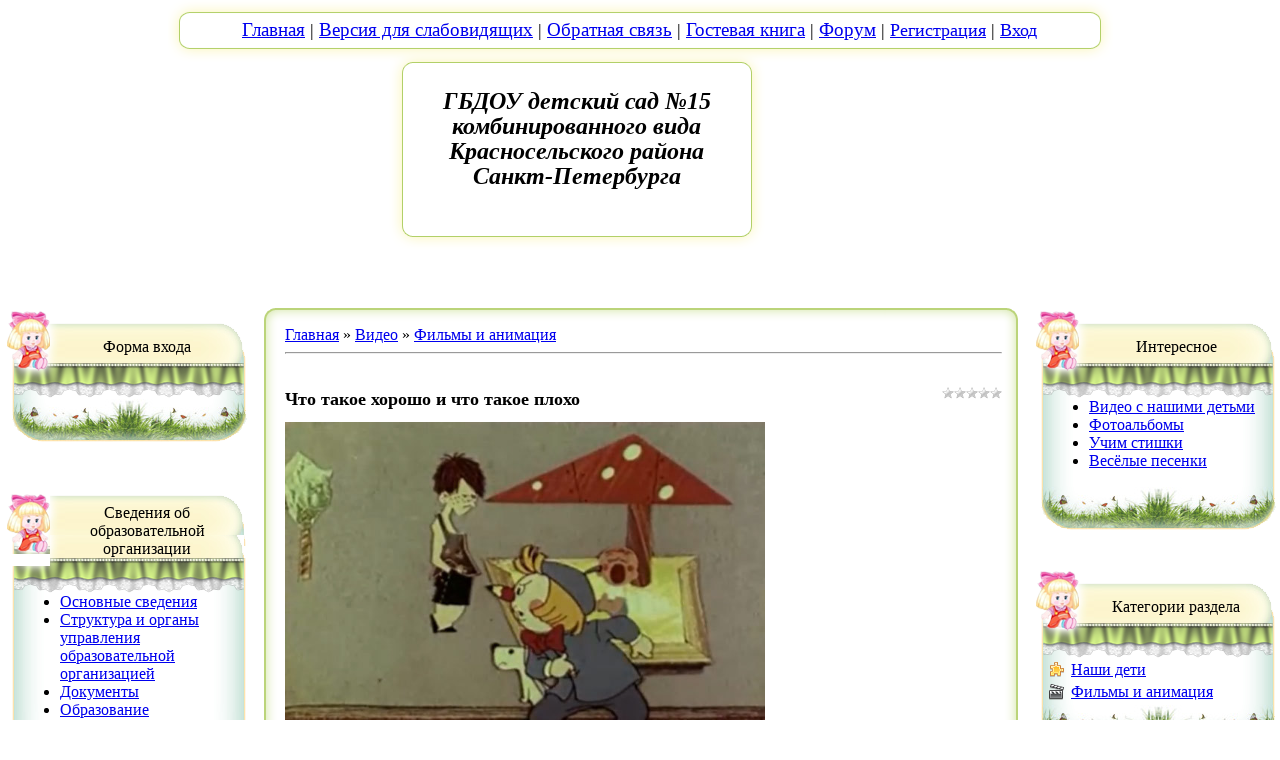

--- FILE ---
content_type: text/html; charset=UTF-8
request_url: http://ds15.krsl.gov.spb.ru/video/vip/3698/filmy_i_animacija/chto_takoe_khorosho_i_chto_takoe_plokho
body_size: 14773
content:
<html>
<head>
<title>Что такое хорошо и что такое плохо - Фильмы и анимация - Видео - ГБДОУ детский сад №15 Красносельского района СПб</title>
<link type="text/css" rel="StyleSheet" href="http://gbdou-ds-15-ks.moy.su/_st/my.css" />

	<link rel="stylesheet" href="/.s/src/base.min.css?v=221108" />
	<link rel="stylesheet" href="/.s/src/layer2.min.css?v=221108" />

	<script src="/.s/src/jquery-1.12.4.min.js"></script>
	
	<script src="/.s/src/uwnd.min.js?v=221108"></script>
	<script src="//s745.ucoz.net/cgi/uutils.fcg?a=uSD&ca=2&ug=999&isp=1&r=0.448673972202034"></script>
	<link rel="stylesheet" href="/.s/src/ulightbox/ulightbox.min.css" />
	<link rel="stylesheet" href="/.s/src/social.css" />
	<link rel="stylesheet" href="/.s/src/video.css" />
	<script src="/.s/src/ulightbox/ulightbox.min.js"></script>
	<script src="/.s/src/video_gfunc.js"></script>
	<script async defer src="https://www.google.com/recaptcha/api.js?onload=reCallback&render=explicit&hl=ru"></script>
	<script>
/* --- UCOZ-JS-DATA --- */
window.uCoz = {"uLightboxType":1,"language":"ru","ssid":"410005765313611360123","country":"US","site":{"id":"7gbdou-ds-15-ks","domain":"ds15.krsl.gov.spb.ru","host":"gbdou-ds-15-ks.moy.su"},"sign":{"5458":"Следующий","7251":"Запрошенный контент не может быть загружен. Пожалуйста, попробуйте позже.","7287":"Перейти на страницу с фотографией.","7254":"Изменить размер","7253":"Начать слайд-шоу","3125":"Закрыть","5255":"Помощник","7252":"Предыдущий"},"module":"video","layerType":2};
/* --- UCOZ-JS-CODE --- */

		function eRateEntry(select, id, a = 65, mod = 'video', mark = +select.value, path = '', ajax, soc) {
			if (mod == 'shop') { path = `/${ id }/edit`; ajax = 2; }
			( !!select ? confirm(select.selectedOptions[0].textContent.trim() + '?') : true )
			&& _uPostForm('', { type:'POST', url:'/' + mod + path, data:{ a, id, mark, mod, ajax, ...soc } });
		}

		function updateRateControls(id, newRate) {
			let entryItem = self['entryID' + id] || self['comEnt' + id];
			let rateWrapper = entryItem.querySelector('.u-rate-wrapper');
			if (rateWrapper && newRate) rateWrapper.innerHTML = newRate;
			if (entryItem) entryItem.querySelectorAll('.u-rate-btn').forEach(btn => btn.remove())
		}

		var usrarids = {};
		function ustarrating(id, mark, o_type = 'vi') {
			if (!usrarids[id] && mark) {
				usrarids[id] = 1;
				$('.u-star-li-' + id).hide();
				_uPostForm('', { type:'POST', url:'/video/', data:{ a:65, id, mark, o_type } });
			}
		}
 function uSocialLogin(t) {
			var params = {"yandex":{"height":515,"width":870},"vkontakte":{"width":790,"height":400},"ok":{"height":390,"width":710}};
			var ref = escape(location.protocol + '//' + ('ds15.krsl.gov.spb.ru' || location.hostname) + location.pathname + ((location.hash ? ( location.search ? location.search + '&' : '?' ) + 'rnd=' + Date.now() + location.hash : ( location.search || '' ))));
			window.open('/'+t+'?ref='+ref,'conwin','width='+params[t].width+',height='+params[t].height+',status=1,resizable=1,left='+parseInt((screen.availWidth/2)-(params[t].width/2))+',top='+parseInt((screen.availHeight/2)-(params[t].height/2)-20)+'screenX='+parseInt((screen.availWidth/2)-(params[t].width/2))+',screenY='+parseInt((screen.availHeight/2)-(params[t].height/2)-20));
			return false;
		}
		function TelegramAuth(user){
			user['a'] = 9; user['m'] = 'telegram';
			_uPostForm('', {type: 'POST', url: '/index/sub', data: user});
		}
function loginPopupForm(params = {}) { new _uWnd('LF', ' ', -250, -100, { closeonesc:1, resize:1 }, { url:'/index/40' + (params.urlParams ? '?'+params.urlParams : '') }) }
function reCallback() {
		$('.g-recaptcha').each(function(index, element) {
			element.setAttribute('rcid', index);
			
		if ($(element).is(':empty') && grecaptcha.render) {
			grecaptcha.render(element, {
				sitekey:element.getAttribute('data-sitekey'),
				theme:element.getAttribute('data-theme'),
				size:element.getAttribute('data-size')
			});
		}
	
		});
	}
	function reReset(reset) {
		reset && grecaptcha.reset(reset.previousElementSibling.getAttribute('rcid'));
		if (!reset) for (rel in ___grecaptcha_cfg.clients) grecaptcha.reset(rel);
	}
/* --- UCOZ-JS-END --- */
</script>

	<style>.UhideBlock{display:none; }</style>
	<script type="text/javascript">new Image().src = "//counter.yadro.ru/hit;noadsru?r"+escape(document.referrer)+(screen&&";s"+screen.width+"*"+screen.height+"*"+(screen.colorDepth||screen.pixelDepth))+";u"+escape(document.URL)+";"+Date.now();</script>
</head>
<body leftmargin="0" topmargin="0" marginwidth="0" marginheight="0">
<div class="fon1"><div class="fon2"><div class="fon3">
<!--U1AHEADER1Z--><table width="945" height="294" border="0" align="center" cellpadding="0" cellspacing="0" class="sp">
 <tbody><tr>
 <td colspan="5" width="945" height="13">
 <img src="/images/shap_01.png" width="945" height="13" alt=""></td>
 </tr>
 <tr>
 <td width="24" height="35">
 <img src="/images/shap_02.png" width="24" height="35" alt=""></td>
 <td colspan="3" width="896" height="35" background="/images/shap_03.png">
 <div align="center" class="mn">
<font face="Arial Narrow" size="4"><a href="http://ds15.krsl.gov.spb.ru/" style="font-size: 14pt;"><!--<s5176>-->Главная<!--</s>--></a> </font><font size="4" face="Arial Narrow">|&nbsp;<font style="text-decoration: none; color: rgb(0, 0, 0); text-align: left;"><a href="http://gbdou-ds-15-ks.moy.su/index/versija_dlja_slabovidjashhikh/0-150" style="font-size: 14pt;">Версия для слабовидящих</a></font>&nbsp;| 
 <a href="/index/0-3" style="font-size: 14pt;">Обратная связь</a> | 
 <a href="/gb" style="font-size: 14pt;">Гостевая книга</a> | 
 <a href="/forum" style="font-size: 14pt;">Форум</a>
  | <a href="/register"><!--<s3089>-->Регистрация<!--</s>--></a>  
  | <a href="javascript:;" rel="nofollow" onclick="loginPopupForm(); return false;"><!--<s3087>-->Вход<!--</s>--></a> 
</div></td>
 <td width="25" height="35">
 <img src="/images/shap_04.png" width="25" height="35" alt=""></td>
 </tr>
 <tr>
 <td colspan="2" rowspan="3" width="243" height="245">
 <img src="/images/shap_05.png" width="243" height="245" alt=""></td>
 <td width="332" height="15">
 <img src="/images/shap_06.png" width="332" height="15" alt=""></td>
 <td colspan="2" rowspan="3" width="370" height="245">
 <img src="/images/shap_07.png" width="370" height="245" alt=""></td>
 </tr>
 <tr>
 <td width="332" height="173" background="/images/shap_08.png">
 <div align="center" class="naz"><h1 style="text-align: center;"><p class="MsoNormal" style="text-align: center;"><span style="font-size: 18pt; line-height: 107%; font-family: 'Lucida Unicode'; font-weight: bold; font-style: italic;">ГБДОУ детский сад №15
комбинированного вида Красносельского района Санкт-Петербурга</span></p></h1></div></td>
 </tr><tr><td width="332" height="57"><img src="/images/shap_09.png" width="332" height="57" alt=""></td></tr>
<tr>
<td width="24" height="1"></td><td width="219" height="1"></td><td width="332" height="1"></td><td width="345" height="1"></td><td width="25" height="1"></td>
</tr>
</tbody></table><!--/U1AHEADER1Z-->

<!-- <middle> -->
<table border="0" cellpadding="0" cellspacing="0" width="100%">
<tr>
<td valign="top" style="width:251px;">

<!--U1CLEFTER1Z--><!-- <block1> -->

<table class="blr" border="0" width="251" cellpadding="0" cellspacing="0">
<tbody><tr><td colspan="2" rowspan="3" height="77" width="50"><img src="/images/blks_01.png" alt="" height="77" width="50"></td><td colspan="3" height="38" width="201"><img src="/images/blks_02.png" alt="" height="38" width="201"></td></tr>
<tr><td colspan="2" background="/images/blks_03.png" height="31" width="194">
<div class="tt" align="center"><!-- <bt> --><!--<s5158>-->Форма входа<!--</s>--><!-- </bt> --></div>
</td><td height="31" width="7"><img src="/images/blks_04.png" alt="" height="31" width="7"></td></tr>
<tr><td colspan="3" height="8" width="201"><img src="/images/blks_05.png" alt="" height="8" width="201"></td></tr><tr><td colspan="5" height="27" width="251"><img src="/images/blks_06.png" alt="" height="27" width="251"></td></tr>
<tr><td background="/images/blks_07.png" width="20"></td>
<td colspan="2" class="cn" background="/images/blks_08.png" width="219"><!-- <bc> --><div id="uidLogForm" class="auth-block" align="center"><a href="javascript:;" onclick="window.open('https://login.uid.me/?site=7gbdou-ds-15-ks&ref='+escape(location.protocol + '//' + ('ds15.krsl.gov.spb.ru' || location.hostname) + location.pathname + ((location.hash ? ( location.search ? location.search + '&' : '?' ) + 'rnd=' + Date.now() + location.hash : ( location.search || '' )))),'uidLoginWnd','width=580,height=450,resizable=yes,titlebar=yes');return false;" class="login-with uid" title="Войти через uID" rel="nofollow"><i></i></a><a href="javascript:;" onclick="return uSocialLogin('vkontakte');" data-social="vkontakte" class="login-with vkontakte" title="Войти через ВКонтакте" rel="nofollow"><i></i></a><a href="javascript:;" onclick="return uSocialLogin('yandex');" data-social="yandex" class="login-with yandex" title="Войти через Яндекс" rel="nofollow"><i></i></a><a href="javascript:;" onclick="return uSocialLogin('ok');" data-social="ok" class="login-with ok" title="Войти через Одноклассники" rel="nofollow"><i></i></a></div><!-- </bc> --></td>
<td colspan="2" background="/images/blks_09.png" width="12"></td></tr><tr><td colspan="5" height="49" width="251"><img src="/images/blks_10.png" alt="" height="49" width="251"></td></tr>
<tr><td height="1" width="20"></td><td height="1" width="30"></td><td height="1" width="189"></td><td height="1" width="5"></td><td height="1" width="7"></td></tr>
</tbody></table><br>

<!-- </block1> -->

<!-- <block2> -->

<table class="blr" border="0" width="251" cellpadding="0" cellspacing="0">
<tbody><tr><td colspan="2" rowspan="3" height="77" width="50"><img src="/images/blks_01.png" alt="" height="77" width="50"></td><td colspan="3" height="38" width="201"><img src="/images/blks_02.png" alt="" height="38" width="201"></td></tr>
<tr><td colspan="2" background="/images/blks_03.png" height="31" width="194">
<div class="tt" align="center"><!-- <bt> --><!--<s5184>-->Сведения об образовательной организации<br><!--</s>--><!-- </bt> --></div>
</td><td height="31" width="7"><img src="/images/blks_04.png" alt="" height="31" width="7"></td></tr>
<tr><td colspan="3" height="8" width="201"><img src="/images/blks_05.png" alt="" height="8" width="201"></td></tr><tr><td colspan="5" height="27" width="251"><img src="/images/blks_06.png" alt="" height="27" width="251"></td></tr>
<tr><td background="/images/blks_07.png" width="20"></td>
<td colspan="2" class="cn" background="/images/blks_08.png" width="219"><!-- <bc> --><div id="uMenuDiv1" class="uMenuV" style="position:relative;"><ul class="uMenuRoot">
<li style="position:relative;"><div class="umn-tl"><div class="umn-tr"><div class="umn-tc"></div></div></div><div class="umn-ml"><div class="umn-mr"><div class="umn-mc"><div class="uMenuItem"><div class="uMenuArrow"></div><a href="/index/nemnogo_o_nas/0-36"><span>Основные сведения</span></a></div></div></div></div><div class="umn-bl"><div class="umn-br"><div class="umn-bc"><div class="umn-footer"></div></div></div></div><ul style="display:none;">
<li><div class="uMenuItem"><a href="/index/licenzija_na_pravo_osushhestvlenija_obrazovatelnoj_dejatelnosti/0-19"><span>Лицензия на право осуществления образовательной деятельности</span></a></div></li></ul></li>
<li style="position:relative;"><div class="umn-tl"><div class="umn-tr"><div class="umn-tc"></div></div></div><div class="umn-ml"><div class="umn-mr"><div class="umn-mc"><div class="uMenuItem"><div class="uMenuArrow"></div><a href="/index/struktura_i_organy_upravlenija_obrazovatelnoj_organizaciej/0-157"><span>Структура и органы управления образовательной организацией</span></a></div></div></div></div><div class="umn-bl"><div class="umn-br"><div class="umn-bc"><div class="umn-footer"></div></div></div></div><ul style="display:none;">
<li><div class="uMenuItem"><a href="/index/pedagogicheskij_sovet_obrazovatelnogo_uchrezhdenija/0-158"><span>Педагогический совет Образовательного учреждения</span></a></div></li>
<li><div class="uMenuItem"><a href="/index/sovet_obrazovatelnogo_uchrezhdenija/0-159"><span>Общее собрание работников Образовательного учреждения</span></a></div></li>
<li><div class="uMenuItem"><a href="http://gbdou-ds-15-ks.moy.su/index/sovet_roditelej/0-206"><span>Совет родителей</span></a></div></li></ul></li>
<li style="position:relative;"><div class="umn-tl"><div class="umn-tr"><div class="umn-tc"></div></div></div><div class="umn-ml"><div class="umn-mr"><div class="umn-mc"><div class="uMenuItem"><div class="uMenuArrow"></div><a href="/index/dokumenty/0-17"><span>Документы</span></a></div></div></div></div><div class="umn-bl"><div class="umn-br"><div class="umn-bc"><div class="umn-footer"></div></div></div></div><ul style="display:none;">
<li><div class="uMenuItem"><a href="http://gbdou-ds-15-ks.moy.su/index/ustav_uchrezhdenija/0-117"><span>Устав ДОУ</span></a></div></li>
<li><div class="uMenuItem"><a href="http://gbdou-ds-15-ks.moy.su/index/lokalnye_akty_reglamentirujushhie_dejatelnost_dou/0-193"><span>Локальные нормативные акты  ДОУ </span></a></div></li>
<li><div class="uMenuItem"><a href="/index/samoobsledovanie/0-160"><span>Самообследование</span></a></div></li>
<li><div class="uMenuItem"><a href="/index/predpisanija/0-112"><span>Предписания</span></a></div><ul style="display:none;">
<li><div class="uMenuItem"><a href="/index/nadzornye_organy/0-186"><span>Органы, осуществляющих государственный контроль (надзор) в сфере образования</span></a></div></li></ul></li></ul></li>
<li><div class="umn-tl"><div class="umn-tr"><div class="umn-tc"></div></div></div><div class="umn-ml"><div class="umn-mr"><div class="umn-mc"><div class="uMenuItem"><a href="/index/obrazovanie/0-165"><span>Образование</span></a></div></div></div></div><div class="umn-bl"><div class="umn-br"><div class="umn-bc"><div class="umn-footer"></div></div></div></div></li>
<li><div class="umn-tl"><div class="umn-tr"><div class="umn-tc"></div></div></div><div class="umn-ml"><div class="umn-mr"><div class="umn-mc"><div class="uMenuItem"><a href="/index/kadry/0-6"><span>Руководство</span></a></div></div></div></div><div class="umn-bl"><div class="umn-br"><div class="umn-bc"><div class="umn-footer"></div></div></div></div></li>
<li><div class="umn-tl"><div class="umn-tr"><div class="umn-tc"></div></div></div><div class="umn-ml"><div class="umn-mr"><div class="umn-mc"><div class="uMenuItem"><a href="/index/kadry/0-44"><span>Педагогический состав</span></a></div></div></div></div><div class="umn-bl"><div class="umn-br"><div class="umn-bc"><div class="umn-footer"></div></div></div></div></li>
<li style="position:relative;"><div class="umn-tl"><div class="umn-tr"><div class="umn-tc"></div></div></div><div class="umn-ml"><div class="umn-mr"><div class="umn-mc"><div class="uMenuItem"><div class="uMenuArrow"></div><a href="/index/materialno_tekhnicheskoe_obespechenie/0-114"><span>Материально-техническое обеспечение и оснащенность образовательного процесса. Доступная среда</span></a></div></div></div></div><div class="umn-bl"><div class="umn-br"><div class="umn-bc"><div class="umn-footer"></div></div></div></div><ul style="display:none;">
<li><div class="uMenuItem"><a href="http://gbdou-ds-15-ks.moy.su/index/dostupnaja_sreda/0-228"><span>Доступная среда</span></a></div></li>
<li><div class="uMenuItem"><a href="/index/materialno_tekhnicheskoe_osnashhenie_grupp/0-145"><span>Материально-техническое оснощение групп и кабинетов специалистов</span></a></div></li>
<li><div class="uMenuItem"><a href="/index/materialno_tekhnicheskoe_obespechenie_obektov_sporta/0-146"><span>Материально-техническое обеспечение объектов спорта</span></a></div></li>
<li><div class="uMenuItem"><a href="/index/materialno_tekhnicheskoe_osnashhenie_muzykalnogo_zala/0-166"><span>Материально-техническое оснащение музыкального зала</span></a></div></li>
<li><div class="uMenuItem"><a href="http://ds15.krsl.gov.spb.ru/index/organizacija_pitanija_v_dou/0-237"><span>Организация питания в образовательной организации</span></a></div></li>
<li><div class="uMenuItem"><a href="/index/sistema_bezopasnosti_v_dou/0-140"><span>Система безопасности в ДОУ</span></a></div></li></ul></li>
<li><div class="umn-tl"><div class="umn-tr"><div class="umn-tc"></div></div></div><div class="umn-ml"><div class="umn-mr"><div class="umn-mc"><div class="uMenuItem"><a href="http://gbdou-ds-15-ks.moy.su/index/0-161"><span>Платные образовательные услуги</span></a></div></div></div></div><div class="umn-bl"><div class="umn-br"><div class="umn-bc"><div class="umn-footer"></div></div></div></div></li>
<li><div class="umn-tl"><div class="umn-tr"><div class="umn-tc"></div></div></div><div class="umn-ml"><div class="umn-mr"><div class="umn-mc"><div class="uMenuItem"><a href="/index/finansovo_khozjajstvennaja_dejatelnost/0-164"><span>Финансово-хозяйственная деятельность</span></a></div></div></div></div><div class="umn-bl"><div class="umn-br"><div class="umn-bc"><div class="umn-footer"></div></div></div></div></li>
<li><div class="umn-tl"><div class="umn-tr"><div class="umn-tc"></div></div></div><div class="umn-ml"><div class="umn-mr"><div class="umn-mc"><div class="uMenuItem"><a href="/index/vakantnye_mesta_dlja_prijoma_perevoda/0-163"><span>Вакантные места для приёма (перевода) обучающихся</span></a></div></div></div></div><div class="umn-bl"><div class="umn-br"><div class="umn-bc"><div class="umn-footer"></div></div></div></div></li>
<li><div class="umn-tl"><div class="umn-tr"><div class="umn-tc"></div></div></div><div class="umn-ml"><div class="umn-mr"><div class="umn-mc"><div class="uMenuItem"><a href="http://gbdou-ds-15-ks.moy.su/index/stipendii_i_inye_vidy_materialnoj_podderzhki/0-162"><span>Стипендии и меры поддержки обучающихся</span></a></div></div></div></div><div class="umn-bl"><div class="umn-br"><div class="umn-bc"><div class="umn-footer"></div></div></div></div></li>
<li><div class="umn-tl"><div class="umn-tr"><div class="umn-tc"></div></div></div><div class="umn-ml"><div class="umn-mr"><div class="umn-mc"><div class="uMenuItem"><a href="/index/mezhdunarodnoe_sotrudnichestvo/0-236"><span>Международное сотрудничество</span></a></div></div></div></div><div class="umn-bl"><div class="umn-br"><div class="umn-bc"><div class="umn-footer"></div></div></div></div></li>
<li><div class="umn-tl"><div class="umn-tr"><div class="umn-tc"></div></div></div><div class="umn-ml"><div class="umn-mr"><div class="umn-mc"><div class="uMenuItem"><a href="http://ds15.krsl.gov.spb.ru/index/organizacija_pitanija_v_dou/0-237"><span>Организация питания в образовательной организации</span></a></div></div></div></div><div class="umn-bl"><div class="umn-br"><div class="umn-bc"><div class="umn-footer"></div></div></div></div></li>
<li><div class="umn-tl"><div class="umn-tr"><div class="umn-tc"></div></div></div><div class="umn-ml"><div class="umn-mr"><div class="umn-mc"><div class="uMenuItem"><a href="/index/fgos_i_fgt/0-43"><span>Образовательные стандарты и требования</span></a></div></div></div></div><div class="umn-bl"><div class="umn-br"><div class="umn-bc"><div class="umn-footer"></div></div></div></div></li></ul></div><script>$(function(){_uBuildMenu('#uMenuDiv1',0,document.location.href+'/','uMenuItemA','uMenuArrow',2500);})</script><!-- </bc> --></td>
<td colspan="2" background="/images/blks_09.png" width="12"></td></tr><tr><td colspan="5" height="49" width="251"><img src="/images/blks_10.png" alt="" height="49" width="251"></td></tr>
<tr><td height="1" width="20"></td><td height="1" width="30"></td><td height="1" width="189"></td><td height="1" width="5"></td><td height="1" width="7"></td></tr>
</tbody></table><br>

<!-- </block2> -->

<!-- <block4> -->

<table class="blr" border="0" width="251" cellpadding="0" cellspacing="0">
<tbody><tr><td colspan="2" rowspan="3" height="77" width="50"><img src="/images/blks_01.png" alt="" height="77" width="50"></td><td colspan="3" height="38" width="201"><img src="/images/blks_02.png" alt="" height="38" width="201"></td></tr>
<tr><td colspan="2" background="/images/blks_03.png" height="31" width="194">
<div class="tt" align="center">Полезная и необходимая информация<!--</s>--><!-- </bt> --></div>
</td><td height="31" width="7"><img src="/images/blks_04.png" alt="" height="31" width="7"></td></tr>
<tr><td colspan="3" height="8" width="201"><img src="/images/blks_05.png" alt="" height="8" width="201"></td></tr><tr><td colspan="5" height="27" width="251"><img src="/images/blks_06.png" alt="" height="27" width="251"></td></tr>
<tr><td background="/images/blks_07.png" width="20"></td>
<td colspan="2" class="cn" background="/images/blks_08.png" width="219"><div id="uMenuDiv2" class="uMenuV" style="position:relative;"><ul class="uMenuRoot">
<li><div class="umn-tl"><div class="umn-tr"><div class="umn-tc"></div></div></div><div class="umn-ml"><div class="umn-mr"><div class="umn-mc"><div class="uMenuItem"><a href="http://ds15.krsl.gov.spb.ru/index/vnebjudzhetnaja_dejatelnost_organizacii/0-232"><span>Внебюджетная деятельность организации</span></a></div></div></div></div><div class="umn-bl"><div class="umn-br"><div class="umn-bc"><div class="umn-footer"></div></div></div></div></li>
<li style="position:relative;"><div class="umn-tl"><div class="umn-tr"><div class="umn-tc"></div></div></div><div class="umn-ml"><div class="umn-mr"><div class="umn-mc"><div class="uMenuItem"><div class="uMenuArrow"></div><a href="http://gbdou-ds-15-ks.moy.su/index/net_korrupcii/0-113"><span>Противодействие коррупции!</span></a></div></div></div></div><div class="umn-bl"><div class="umn-br"><div class="umn-bc"><div class="umn-footer"></div></div></div></div><ul style="display:none;">
<li><div class="uMenuItem"><a href="http://gbdou-ds-15-ks.moy.su/index/normativno_pravovye_akty_i_inye_akty_v_sfere_protivodejstvija_korrupcii/0-248"><span>Нормативно-правовые акты и иные акты в сфере противодействия коррупции</span></a></div></li>
<li><div class="uMenuItem"><a href="http://gbdou-ds-15-ks.moy.su/index/metodicheskie_materialy/0-249"><span>Методические материалы</span></a></div></li>
<li><div class="uMenuItem"><a href="http://gbdou-ds-15-ks.moy.su/index/komissija_po_protivodejstviju_korrupcii/0-250"><span>Комиссия по противодействию коррупции</span></a></div></li>
<li><div class="uMenuItem"><a href="http://gbdou-ds-15-ks.moy.su/index/obratnaja_svjaz_dlja_soobshhenij_o_faktakh_korrupcii/0-251"><span>Обратная связь для сообщений о фактах коррупции</span></a></div></li>
<li><div class="uMenuItem"><a href="http://gbdou-ds-15-ks.moy.su/index/informacionnye_materialy/0-252"><span>Информационные материалы</span></a></div></li></ul></li>
<li><div class="umn-tl"><div class="umn-tr"><div class="umn-tc"></div></div></div><div class="umn-ml"><div class="umn-mr"><div class="umn-mc"><div class="uMenuItem"><a href="http://ds15.krsl.gov.spb.ru/index/profstandarty/0-224"><span>Профстандарты</span></a></div></div></div></div><div class="umn-bl"><div class="umn-br"><div class="umn-bc"><div class="umn-footer"></div></div></div></div></li>
<li><div class="umn-tl"><div class="umn-tr"><div class="umn-tc"></div></div></div><div class="umn-ml"><div class="umn-mr"><div class="umn-mc"><div class="uMenuItem"><a href="https://gbdou-ds-15-ks.moy.su/index/nastavnichestvo/0-254"><span>Наставничество</span></a></div></div></div></div><div class="umn-bl"><div class="umn-br"><div class="umn-bc"><div class="umn-footer"></div></div></div></div></li>
<li><div class="umn-tl"><div class="umn-tr"><div class="umn-tc"></div></div></div><div class="umn-ml"><div class="umn-mr"><div class="umn-mc"><div class="uMenuItem"><a href="http://gbdou-ds-15-ks.moy.su/index/dostupnaja_sreda/0-228"><span>Доступная среда</span></a></div></div></div></div><div class="umn-bl"><div class="umn-br"><div class="umn-bc"><div class="umn-footer"></div></div></div></div></li>
<li><div class="umn-tl"><div class="umn-tr"><div class="umn-tc"></div></div></div><div class="umn-ml"><div class="umn-mr"><div class="umn-mc"><div class="uMenuItem"><a href="http://ds15.krsl.gov.spb.ru/index/informacija_dlja_roditelej/0-227"><span>Важная информация для родителей</span></a></div></div></div></div><div class="umn-bl"><div class="umn-br"><div class="umn-bc"><div class="umn-footer"></div></div></div></div></li>
<li><div class="umn-tl"><div class="umn-tr"><div class="umn-tc"></div></div></div><div class="umn-ml"><div class="umn-mr"><div class="umn-mc"><div class="uMenuItem"><a href="http://gbdou-ds-15-ks.moy.su/index/nsoko/0-223"><span>НОК </span></a></div></div></div></div><div class="umn-bl"><div class="umn-br"><div class="umn-bc"><div class="umn-footer"></div></div></div></div></li>
<li><div class="umn-tl"><div class="umn-tr"><div class="umn-tc"></div></div></div><div class="umn-ml"><div class="umn-mr"><div class="umn-mc"><div class="uMenuItem"><a href="http://ds15.krsl.gov.spb.ru/index/anketirovanie_poluchatelej_obrazovatelnykh_uslug/0-222"><span>Анкетирование получателей образовательных услуг</span></a></div></div></div></div><div class="umn-bl"><div class="umn-br"><div class="umn-bc"><div class="umn-footer"></div></div></div></div></li>
<li><div class="umn-tl"><div class="umn-tr"><div class="umn-tc"></div></div></div><div class="umn-ml"><div class="umn-mr"><div class="umn-mc"><div class="uMenuItem"><a href="http://gbdou-ds-15-ks.moy.su/index/sistema_bezopasnosti_v_dou/0-140"><span>Система безопасности в ДОУ</span></a></div></div></div></div><div class="umn-bl"><div class="umn-br"><div class="umn-bc"><div class="umn-footer"></div></div></div></div></li>
<li style="position:relative;"><div class="umn-tl"><div class="umn-tr"><div class="umn-tc"></div></div></div><div class="umn-ml"><div class="umn-mr"><div class="umn-mc"><div class="uMenuItem"><div class="uMenuArrow"></div><a href="http://gbdou-ds-15-ks.moy.su/index/medicinskoe_obsluzhivanie/0-240"><span>Медицинское обслуживание</span></a></div></div></div></div><div class="umn-bl"><div class="umn-br"><div class="umn-bc"><div class="umn-footer"></div></div></div></div><ul style="display:none;">
<li><div class="uMenuItem"><a href="http://gbdou-ds-15-ks.moy.su/index/stranichka_medicinskikh_rabotnikov/0-122"><span>Страничка медицинских работников</span></a></div></li></ul></li>
<li><div class="umn-tl"><div class="umn-tr"><div class="umn-tc"></div></div></div><div class="umn-ml"><div class="umn-mr"><div class="umn-mc"><div class="uMenuItem"><a href="http://ds15.krsl.gov.spb.ru/index/mery_po_protivodejstviju_rasprostranenija_covid_19/0-233"><span>Советы врача</span></a></div></div></div></div><div class="umn-bl"><div class="umn-br"><div class="umn-bc"><div class="umn-footer"></div></div></div></div></li>
<li><div class="umn-tl"><div class="umn-tr"><div class="umn-tc"></div></div></div><div class="umn-ml"><div class="umn-mr"><div class="umn-mc"><div class="uMenuItem"><a href="http://gbdou-ds-15-ks.moy.su/index/sanpin/0-238"><span>СанПин</span></a></div></div></div></div><div class="umn-bl"><div class="umn-br"><div class="umn-bc"><div class="umn-footer"></div></div></div></div></li>
<li><div class="umn-tl"><div class="umn-tr"><div class="umn-tc"></div></div></div><div class="umn-ml"><div class="umn-mr"><div class="umn-mc"><div class="uMenuItem"><a href="http://gbdou-ds-15-ks.moy.su/index/priem_detej_v_dou/0-5"><span>Прием в детский сад</span></a></div></div></div></div><div class="umn-bl"><div class="umn-br"><div class="umn-bc"><div class="umn-footer"></div></div></div></div></li>
<li><div class="umn-tl"><div class="umn-tr"><div class="umn-tc"></div></div></div><div class="umn-ml"><div class="umn-mr"><div class="umn-mc"><div class="uMenuItem"><a href="http://gbdou-ds-15-ks.moy.su/index/qr_kody_vazhnykh_stranic_sajta/0-242"><span>QR коды важных страниц сайта</span></a></div></div></div></div><div class="umn-bl"><div class="umn-br"><div class="umn-bc"><div class="umn-footer"></div></div></div></div></li>
<li><div class="umn-tl"><div class="umn-tr"><div class="umn-tc"></div></div></div><div class="umn-ml"><div class="umn-mr"><div class="umn-mc"><div class="uMenuItem"><a href="http://gbdou-ds-15-ks.moy.su/index/mkdo_2021/0-239"><span>МКДО 2021</span></a></div></div></div></div><div class="umn-bl"><div class="umn-br"><div class="umn-bc"><div class="umn-footer"></div></div></div></div></li>
<li><div class="umn-tl"><div class="umn-tr"><div class="umn-tc"></div></div></div><div class="umn-ml"><div class="umn-mr"><div class="umn-mc"><div class="uMenuItem"><a href="http://gbdou-ds-15-ks.moy.su/index/medicinskie_rabotniki/0-39"><span>Страничка старшего воспитателя</span></a></div></div></div></div><div class="umn-bl"><div class="umn-br"><div class="umn-bc"><div class="umn-footer"></div></div></div></div></li>
<li style="position:relative;"><div class="umn-tl"><div class="umn-tr"><div class="umn-tc"></div></div></div><div class="umn-ml"><div class="umn-mr"><div class="umn-mc"><div class="uMenuItem"><div class="uMenuArrow"></div><a href="http://gbdou-ds-15-ks.moy.su/index/nashi_gruppy/0-25"><span>Наши группы</span></a></div></div></div></div><div class="umn-bl"><div class="umn-br"><div class="umn-bc"><div class="umn-footer"></div></div></div></div><ul style="display:none;">
<li><div class="uMenuItem"><a href="http://gbdou-ds-15-ks.moy.su/index/1_mladshaja_gruppa_1/0-26"><span>1 группа общеразвивающей направленности</span></a></div><ul style="display:none;">
<li><div class="uMenuItem"><a href="http://gbdou-ds-15-ks.moy.su/index/o_nashej_gruppe/0-91"><span>О нашей группе</span></a></div></li>
<li><div class="uMenuItem"><a href="http://gbdou-ds-15-ks.moy.su/index/konsultacija_dlja_roditelej/0-27"><span>Консультация для родителей</span></a></div></li>
<li><div class="uMenuItem"><a href="http://gbdou-ds-15-ks.moy.su/index/konsultacija_dlja_pedagogov/0-28"><span>Консультация для педагогов</span></a></div></li></ul></li>
<li><div class="uMenuItem"><a href="http://gbdou-ds-15-ks.moy.su/index/1_mladshaja_gruppa_2_obshherazvivajushhej_napravlennosti/0-33"><span>2 группа общеразвивающей направленности</span></a></div><ul style="display:none;">
<li><div class="uMenuItem"><a href="http://gbdou-ds-15-ks.moy.su/index/sovety_dlja_roditelej/0-34"><span>Советы для родителей</span></a></div></li>
<li><div class="uMenuItem"><a href="http://gbdou-ds-15-ks.moy.su/index/konsultacii_dlja_pedagogov/0-35"><span>Консультация для педагогов</span></a></div></li></ul></li>
<li><div class="uMenuItem"><a href="http://gbdou-ds-15-ks.moy.su/index/4_gruppa_obshherazvivajushhej_naprvlennosti/0-56"><span>4 группа общеразвивающей направленности</span></a></div><ul style="display:none;">
<li><div class="uMenuItem"><a href="http://gbdou-ds-15-ks.moy.su/index/o_nashej_grupee/0-108"><span>О нашей группе</span></a></div></li>
<li><div class="uMenuItem"><a href="http://gbdou-ds-15-ks.moy.su/index/rekomendacii_dlja_roditelej/0-100"><span>Рекомендации для родителей</span></a></div></li>
<li><div class="uMenuItem"><a href="http://gbdou-ds-15-ks.moy.su/index/konsultacii_dlja_pedagogov/0-101"><span>Консультации для педагогов</span></a></div></li></ul></li>
<li><div class="uMenuItem"><a href="http://gbdou-ds-15-ks.moy.su/index/5_gruppa_obshherazvivajushhej_naprvlennosti/0-57"><span>5 группа общеразвивающей направленности</span></a></div><ul style="display:none;">
<li><div class="uMenuItem"><a href="http://gbdou-ds-15-ks.moy.su/index/nasha_gruppa/0-109"><span>Наша группа</span></a></div></li>
<li><div class="uMenuItem"><a href="http://gbdou-ds-15-ks.moy.su/index/konsultacija_dlja_roditelej/0-189"><span>Консультация для родителей</span></a></div></li>
<li><div class="uMenuItem"><a href="http://gbdou-ds-15-ks.moy.su/index/konsultacija_dlja_pedagogov/0-110"><span>Консультация для педагогов</span></a></div></li></ul></li>
<li><div class="uMenuItem"><a href="http://gbdou-ds-15-ks.moy.su/index/7_gruppa_obshherazvivajushhej_naprvlennosti/0-58"><span>7 группа общеразвивающей направленности</span></a></div><ul style="display:none;">
<li><div class="uMenuItem"><a href="http://gbdou-ds-15-ks.moy.su/index/o_nas/0-141"><span>О нас</span></a></div></li>
<li><div class="uMenuItem"><a href="http://gbdou-ds-15-ks.moy.su/index/rekomendacii_dlja_roditelej/0-104"><span>Консультация для родителей</span></a></div></li>
<li><div class="uMenuItem"><a href="http://gbdou-ds-15-ks.moy.su/index/konsultacii_dlja_pedagogov/0-138"><span>Консультации для педагогов</span></a></div></li></ul></li>
<li><div class="uMenuItem"><a href="http://gbdou-ds-15-ks.moy.su/index/8_gruppa_obshherazvivajushhej_naprvlennosti/0-59"><span>8 группа общеразвивающей направленности</span></a></div><ul style="display:none;">
<li><div class="uMenuItem"><a href="http://gbdou-ds-15-ks.moy.su/index/o_nashej_gruppe/0-96"><span>О нашей группе</span></a></div></li>
<li><div class="uMenuItem"><a href="http://gbdou-ds-15-ks.moy.su/index/rekomendacii_dlja_roditelej/0-98"><span>Рекомендации для родителей</span></a></div></li>
<li><div class="uMenuItem"><a href="http://gbdou-ds-15-ks.moy.su/index/konsultacii_dlja_pedagogov/0-99"><span>Консультации для педагогов</span></a></div></li></ul></li>
<li><div class="uMenuItem"><a href="http://gbdou-ds-15-ks.moy.su/index/9_gruppa_obshherazvivajushhej_naprvlennosti/0-60"><span>9 группа общеразвивающей направленности</span></a></div><ul style="display:none;">
<li><div class="uMenuItem"><a href="http://gbdou-ds-15-ks.moy.su/index/o_nashej_gruppe/0-94"><span>О нашей группе</span></a></div></li>
<li><div class="uMenuItem"><a href="http://gbdou-ds-15-ks.moy.su/index/rekomendacii_dlja_roditelej/0-92"><span>Рекомендации для родителей</span></a></div></li>
<li><div class="uMenuItem"><a href="http://gbdou-ds-15-ks.moy.su/index/konsultacii_dlja_pedagogov/0-134"><span>Консультации для педагогов</span></a></div></li></ul></li>
<li><div class="uMenuItem"><a href="http://gbdou-ds-15-ks.moy.su/index/10_gruppa_obshherazvivajushhej_naprvlennosti/0-61"><span>10 группа общеразвивающей направленности</span></a></div><ul style="display:none;">
<li><div class="uMenuItem"><a href="http://gbdou-ds-15-ks.moy.su/index/o_nashej_gruppe/0-69"><span>О нашей группе</span></a></div></li>
<li><div class="uMenuItem"><a href="http://gbdou-ds-15-ks.moy.su/index/rekomendacii_dlja_roditelej/0-67"><span>Рекомендации для родителей</span></a></div></li>
<li><div class="uMenuItem"><a href="http://gbdou-ds-15-ks.moy.su/index/kosultacii_dlja_pedagogov/0-68"><span>Консультации для педагогов</span></a></div></li></ul></li>
<li><div class="uMenuItem"><a href="http://gbdou-ds-15-ks.moy.su/index/11_gruppa_kompensirujushhej_napravlennosti/0-53"><span>11 группа компенсирующей направленности</span></a></div><ul style="display:none;">
<li><div class="uMenuItem"><a href="http://gbdou-ds-15-ks.moy.su/index/o_nashej_gruppe/0-88"><span>О нашей группе</span></a></div></li>
<li><div class="uMenuItem"><a href="http://gbdou-ds-15-ks.moy.su/index/rekomendacii_roditeljam/0-86"><span>Рекомендации для родителей</span></a></div></li>
<li><div class="uMenuItem"><a href="http://gbdou-ds-15-ks.moy.su/index/konsultacii_dlja_pedagogov/0-137"><span>Консультации для педагогов</span></a></div></li></ul></li>
<li><div class="uMenuItem"><a href="http://gbdou-ds-15-ks.moy.su/index/12_gruppa_kompensirujushhej_napravlennosti/0-54"><span>12 группа компенсирующей направленности</span></a></div><ul style="display:none;">
<li><div class="uMenuItem"><a href="http://gbdou-ds-15-ks.moy.su/index/rekomendacii_dlja_roditelej/0-83"><span>Консультации для родителей</span></a></div></li>
<li><div class="uMenuItem"><a href="http://gbdou-ds-15-ks.moy.su/index/konsultacii_dlja_pedagogov/0-129"><span>Консультации для педагогов</span></a></div></li></ul></li>
<li><div class="uMenuItem"><a href="http://gbdou-ds-15-ks.moy.su/index/13_gruppa_kompensirujushhej_napravlennosti/0-55"><span>13 группа компенсирующей направленности</span></a></div><ul style="display:none;">
<li><div class="uMenuItem"><a href="http://gbdou-ds-15-ks.moy.su/index/o_nashej_gruppe/0-71"><span>О нашей группе</span></a></div></li>
<li><div class="uMenuItem"><a href="http://ds15.krsl.gov.spb.ru/index/gorovaja_olga_abdullaevna/0-229"><span>Горовая Ольга Абдуллаевна</span></a></div></li>
<li><div class="uMenuItem"><a href="http://ds15.krsl.gov.spb.ru/index/ivanova_valerija_aleksandrovna/0-230"><span>Иванова Валерия Александровна</span></a></div></li>
<li><div class="uMenuItem"><a href="http://gbdou-ds-15-ks.moy.su/index/rekomendacii_dlja_roditelej/0-72"><span>Рекомендации для родителей</span></a></div></li>
<li><div class="uMenuItem"><a href="http://gbdou-ds-15-ks.moy.su/index/konsultacii_dlja_pedagogov/0-73"><span>Консультация для педагогов</span></a></div></li></ul></li>
<li><div class="uMenuItem"><a href="http://gbdou-ds-15-ks.moy.su/index/14_gruppa_kompensirujushhej_naprvlennosti/0-62"><span>14 группа компенсирующей направленности</span></a></div><ul style="display:none;">
<li><div class="uMenuItem"><a href="http://gbdou-ds-15-ks.moy.su/index/o_nashej_gruppe/0-81"><span>О нашей группе</span></a></div></li>
<li><div class="uMenuItem"><a href="http://gbdou-ds-15-ks.moy.su/index/rekomendacii_dlja_roditelej/0-79"><span>Рекомендации для родителей</span></a></div></li>
<li><div class="uMenuItem"><a href="http://gbdou-ds-15-ks.moy.su/index/konsultacii_dlja_pedagogov/0-80"><span>Консультация для педагогов</span></a></div></li></ul></li></ul></li>
<li style="position:relative;"><div class="umn-tl"><div class="umn-tr"><div class="umn-tc"></div></div></div><div class="umn-ml"><div class="umn-mr"><div class="umn-mc"><div class="uMenuItem"><div class="uMenuArrow"></div><a href="http://gbdou-ds-15-ks.moy.su/index/specialisty/0-70"><span>Страничка педагогических работников</span></a></div></div></div></div><div class="umn-bl"><div class="umn-br"><div class="umn-bc"><div class="umn-footer"></div></div></div></div><ul style="display:none;">
<li><div class="uMenuItem"><a href="http://gbdou-ds-15-ks.moy.su/index/bondarenka_k_d_uchitel_defektolog/0-87"><span>Бондаренко К.Д. Учитель-дефектолог</span></a></div><ul style="display:none;">
<li><div class="uMenuItem"><a href="/index/rekomendacii_dlja_roditelej/0-102"><span>Рекомендации для родителей</span></a></div></li></ul></li>
<li><div class="uMenuItem"><a href="/index/demjanenko_e_m_uchitel_logoped/0-84"><span>Демьяненко Е.М. Учитель-дефектолог</span></a></div><ul style="display:none;">
<li><div class="uMenuItem"><a href="/index/konsultacija_dlja_roditelej/0-85"><span>Консультации для родителей</span></a></div></li></ul></li>
<li><div class="uMenuItem"><a href="/index/uchitel_logoped_sorokina_lilija_anatolevna/0-74"><span>Сироткина  Л.А. Учитель-логопед</span></a></div><ul style="display:none;">
<li><div class="uMenuItem"><a href="/index/rekomendacii_dlja_roditelej/0-75"><span>Рекомендации для родителей</span></a></div></li>
<li><div class="uMenuItem"><a href="/index/konsultacija_dlja_pedagogov/0-76"><span>Консультации для педагогов</span></a></div></li></ul></li>
<li><div class="uMenuItem"><a href="/index/kudrjavceva_o_n_uchitel_logoped/0-78"><span>Кудрявцева О.Н. Учитель-логопед</span></a></div><ul style="display:none;">
<li><div class="uMenuItem"><a href="/index/konsultacija_dlja_pedagogov/0-90"><span>Консультации для педагогов</span></a></div></li></ul></li></ul></li>
<li style="position:relative;"><div class="umn-tl"><div class="umn-tr"><div class="umn-tc"></div></div></div><div class="umn-ml"><div class="umn-mr"><div class="umn-mc"><div class="uMenuItem"><div class="uMenuArrow"></div><a href="/index/stranica_instruktora_po_fizicheskoj_kulture/0-49"><span>Страничка инструктора по физической культуре</span></a></div></div></div></div><div class="umn-bl"><div class="umn-br"><div class="umn-bc"><div class="umn-footer"></div></div></div></div><ul style="display:none;">
<li><div class="uMenuItem"><a href="/index/konsultacii_dlja_roditelej/0-52"><span>Консультации для родителей</span></a></div></li>
<li><div class="uMenuItem"><a href="/index/konsultacii_dlja_pedagogov/0-51"><span>Консультации для педагогов</span></a></div></li>
<li><div class="uMenuItem"><a href="/index/dostizhenija_nashikh_vospitannikov/0-135"><span>Достижения наших воспитанников</span></a></div></li></ul></li>
<li style="position:relative;"><div class="umn-tl"><div class="umn-tr"><div class="umn-tc"></div></div></div><div class="umn-ml"><div class="umn-mr"><div class="umn-mc"><div class="uMenuItem"><div class="uMenuArrow"></div><a href="/index/stranichka_muzykalnykh_rukovoditelej/0-45"><span>Страничка музыкальных руководителей</span></a></div></div></div></div><div class="umn-bl"><div class="umn-br"><div class="umn-bc"><div class="umn-footer"></div></div></div></div><ul style="display:none;">
<li><div class="uMenuItem"><a href="/index/konsultacii_dlja_roditelej/0-106"><span>Консультации для родителей</span></a></div><ul style="display:none;">
<li><div class="uMenuItem"><a href="/index/dobro_pozhalovat_na_detskij_prazdnik_k_nam/0-46"><span>Добро пожаловать на детский праздник к нам</span></a></div></li>
<li><div class="uMenuItem"><a href="/index/pravila_penija_dlja_detej/0-48"><span>Правила пения для детей</span></a></div></li></ul></li>
<li><div class="uMenuItem"><a href="/index/konsultacii_dlja_pedagogov/0-107"><span>Консультации для педагогов</span></a></div></li>
<li><div class="uMenuItem"><a href="/index/dostizhenija_nashikh_vospitannikov/0-136"><span>Достижения наших воспитанников</span></a></div></li></ul></li>
<li><div class="umn-tl"><div class="umn-tr"><div class="umn-tc"></div></div></div><div class="umn-ml"><div class="umn-mr"><div class="umn-mc"><div class="uMenuItem"><a href="http://ds15.krsl.gov.spb.ru/index/stranichka_pedagoga_psikhologa/0-231"><span>Страничка педагога-психолога</span></a></div></div></div></div><div class="umn-bl"><div class="umn-br"><div class="umn-bc"><div class="umn-footer"></div></div></div></div></li>
<li><div class="umn-tl"><div class="umn-tr"><div class="umn-tc"></div></div></div><div class="umn-ml"><div class="umn-mr"><div class="umn-mc"><div class="uMenuItem"><a href="http://gbdou-ds-15-ks.moy.su/index/informacija_o_vyshestojashhikh_organizacijakh/0-21"><span>Информация о вышестоящих организациях</span></a></div></div></div></div><div class="umn-bl"><div class="umn-br"><div class="umn-bc"><div class="umn-footer"></div></div></div></div></li>
<li><div class="umn-tl"><div class="umn-tr"><div class="umn-tc"></div></div></div><div class="umn-ml"><div class="umn-mr"><div class="umn-mc"><div class="uMenuItem"><a href="http://gbdou-ds-15-ks.moy.su/index/nashi_dostizhenija/0-116"><span>Конкурсы</span></a></div></div></div></div><div class="umn-bl"><div class="umn-br"><div class="umn-bc"><div class="umn-footer"></div></div></div></div></li>
<li><div class="umn-tl"><div class="umn-tr"><div class="umn-tc"></div></div></div><div class="umn-ml"><div class="umn-mr"><div class="umn-mc"><div class="uMenuItem"><a href="http://gbdou-ds-15-ks.moy.su/index/ehlektronnye_obrazovatelnye_resursy_k_kotorym_obespechivaetsja_dostup_obuchajushhikhsja/0-241"><span>Электронные образовательные ресурсы, к которым обеспечивается доступ обучающихся</span></a></div></div></div></div><div class="umn-bl"><div class="umn-br"><div class="umn-bc"><div class="umn-footer"></div></div></div></div></li>
<li><div class="umn-tl"><div class="umn-tr"><div class="umn-tc"></div></div></div><div class="umn-ml"><div class="umn-mr"><div class="umn-mc"><div class="uMenuItem"><a href="http://gbdou-ds-15-ks.moy.su/index/nasha_biblioteka/0-247"><span>Наша библиотека</span></a></div></div></div></div><div class="umn-bl"><div class="umn-br"><div class="umn-bc"><div class="umn-footer"></div></div></div></div></li>
<li><div class="umn-tl"><div class="umn-tr"><div class="umn-tc"></div></div></div><div class="umn-ml"><div class="umn-mr"><div class="umn-mc"><div class="uMenuItem"><a href="http://gbdou-ds-15-ks.moy.su/index/poleznaja_informacija_dlja_pedagogov/0-195"><span>Полезная информация для педагогов</span></a></div></div></div></div><div class="umn-bl"><div class="umn-br"><div class="umn-bc"><div class="umn-footer"></div></div></div></div></li>
<li><div class="umn-tl"><div class="umn-tr"><div class="umn-tc"></div></div></div><div class="umn-ml"><div class="umn-mr"><div class="umn-mc"><div class="uMenuItem"><a href="http://gbdou-ds-15-ks.moy.su/index/informacionno_obrazovatelnye_resursy/0-196"><span>Информационно-образовательные ресурсы</span></a></div></div></div></div><div class="umn-bl"><div class="umn-br"><div class="umn-bc"><div class="umn-footer"></div></div></div></div></li>
<li><div class="umn-tl"><div class="umn-tr"><div class="umn-tc"></div></div></div><div class="umn-ml"><div class="umn-mr"><div class="umn-mc"><div class="uMenuItem"><a href="http://ds15.krsl.gov.spb.ru/index/profilaktika_detskogo_dorozhno_transportnogo_travmatizma/0-235"><span>Профилактика детского дорожно-транспортного травматизма!</span></a></div></div></div></div><div class="umn-bl"><div class="umn-br"><div class="umn-bc"><div class="umn-footer"></div></div></div></div></li>
<li><div class="umn-tl"><div class="umn-tr"><div class="umn-tc"></div></div></div><div class="umn-ml"><div class="umn-mr"><div class="umn-mc"><div class="uMenuItem"><a href="https://gbdou-ds-15-ks.moy.su/index/ugolok_svo/0-253"><span>Уголок "Славы Героям России!", посвященный СВО</span></a></div></div></div></div><div class="umn-bl"><div class="umn-br"><div class="umn-bc"><div class="umn-footer"></div></div></div></div></li>
<li><div class="umn-tl"><div class="umn-tr"><div class="umn-tc"></div></div></div><div class="umn-ml"><div class="umn-mr"><div class="umn-mc"><div class="uMenuItem"><a href="http://ds15.krsl.gov.spb.ru/index/virtualnyj_muzej_krasnoselskogo_rajona_sankt_peterburga/0-255"><span>Виртуальный музей Красносельского района Санкт - Петербурга</span></a></div></div></div></div><div class="umn-bl"><div class="umn-br"><div class="umn-bc"><div class="umn-footer"></div></div></div></div></li>
<li><div class="umn-tl"><div class="umn-tr"><div class="umn-tc"></div></div></div><div class="umn-ml"><div class="umn-mr"><div class="umn-mc"><div class="uMenuItem"><a href="http://gbdou-ds-15-ks.moy.su/index/profsojuz/0-221"><span>Профсоюз</span></a></div></div></div></div><div class="umn-bl"><div class="umn-br"><div class="umn-bc"><div class="umn-footer"></div></div></div></div></li>
<li><div class="umn-tl"><div class="umn-tr"><div class="umn-tc"></div></div></div><div class="umn-ml"><div class="umn-mr"><div class="umn-mc"><div class="uMenuItem"><a href="http://gbdou-ds-15-ks.moy.su/board"><span>Доска объявлений</span></a></div></div></div></div><div class="umn-bl"><div class="umn-br"><div class="umn-bc"><div class="umn-footer"></div></div></div></div></li>
<li><div class="umn-tl"><div class="umn-tr"><div class="umn-tc"></div></div></div><div class="umn-ml"><div class="umn-mr"><div class="umn-mc"><div class="uMenuItem"><a href="http://gbdou-ds-15-ks.moy.su/forum"><span>Форум</span></a></div></div></div></div><div class="umn-bl"><div class="umn-br"><div class="umn-bc"><div class="umn-footer"></div></div></div></div></li>
<li><div class="umn-tl"><div class="umn-tr"><div class="umn-tc"></div></div></div><div class="umn-ml"><div class="umn-mr"><div class="umn-mc"><div class="uMenuItem"><a href="http://gbdou-ds-15-ks.moy.su/publ"><span>Каталог статей</span></a></div></div></div></div><div class="umn-bl"><div class="umn-br"><div class="umn-bc"><div class="umn-footer"></div></div></div></div></li>
<li><div class="umn-tl"><div class="umn-tr"><div class="umn-tc"></div></div></div><div class="umn-ml"><div class="umn-mr"><div class="umn-mc"><div class="uMenuItem"><a href="http://gbdou-ds-15-ks.moy.su/load"><span>Каталог файлов</span></a></div></div></div></div><div class="umn-bl"><div class="umn-br"><div class="umn-bc"><div class="umn-footer"></div></div></div></div></li>
<li><div class="umn-tl"><div class="umn-tr"><div class="umn-tc"></div></div></div><div class="umn-ml"><div class="umn-mr"><div class="umn-mc"><div class="uMenuItem"><a href="http://gbdou-ds-15-ks.moy.su/index/0-3"><span>Обратная связь</span></a></div></div></div></div><div class="umn-bl"><div class="umn-br"><div class="umn-bc"><div class="umn-footer"></div></div></div></div></li>
<li><div class="umn-tl"><div class="umn-tr"><div class="umn-tc"></div></div></div><div class="umn-ml"><div class="umn-mr"><div class="umn-mc"><div class="uMenuItem"><a href="http://gbdou-ds-15-ks.moy.su/gb"><span>Часто задаваемые вопросы</span></a></div></div></div></div><div class="umn-bl"><div class="umn-br"><div class="umn-bc"><div class="umn-footer"></div></div></div></div></li>
<li><div class="umn-tl"><div class="umn-tr"><div class="umn-tc"></div></div></div><div class="umn-ml"><div class="umn-mr"><div class="umn-mc"><div class="uMenuItem"><a href="http://gbdou-ds-15-ks.moy.su/index/otvety_na_voprosy_roditelej_po_pitaniju/0-246"><span>Ответы на вопросы родителей по организации и качеству питания детей</span></a></div></div></div></div><div class="umn-bl"><div class="umn-br"><div class="umn-bc"><div class="umn-footer"></div></div></div></div></li>
<li style="position:relative;"><div class="umn-tl"><div class="umn-tr"><div class="umn-tc"></div></div></div><div class="umn-ml"><div class="umn-mr"><div class="umn-mc"><div class="uMenuItem"><div class="uMenuArrow"></div><a href="http://gbdou-ds-15-ks.moy.su/index/versija_dlja_slabovidjashhikh/0-150"><span>Версия для слабовидящих</span></a></div></div></div></div><div class="umn-bl"><div class="umn-br"><div class="umn-bc"><div class="umn-footer"></div></div></div></div><ul style="display:none;">
<li><div class="uMenuItem"><a href="http://gbdou-ds-15-ks.moy.su/index/internet_explorer/0-151"><span>Internet Explorer</span></a></div></li>
<li><div class="uMenuItem"><a href="http://gbdou-ds-15-ks.moy.su/index/opera/0-152"><span>Opera</span></a></div></li>
<li><div class="uMenuItem"><a href="http://gbdou-ds-15-ks.moy.su/index/google_chrome/0-153"><span>Google Chrome</span></a></div></li>
<li><div class="uMenuItem"><a href="http://gbdou-ds-15-ks.moy.su/index/mozilla_firefox/0-155"><span>Mozilla Firefox</span></a></div></li>
<li><div class="uMenuItem"><a href="http://gbdou-ds-15-ks.moy.su/index/safari/0-156"><span>Safari</span></a></div></li></ul></li>
<li><div class="umn-tl"><div class="umn-tr"><div class="umn-tc"></div></div></div><div class="umn-ml"><div class="umn-mr"><div class="umn-mc"><div class="uMenuItem"><a href="http://gbdou-ds-15-ks.moy.su/index/kak_ubat_pokaz_reklamy/0-185"><span>Как убрать показ рекламы</span></a></div></div></div></div><div class="umn-bl"><div class="umn-br"><div class="umn-bc"><div class="umn-footer"></div></div></div></div></li>
<li><div class="umn-tl"><div class="umn-tr"><div class="umn-tc"></div></div></div><div class="umn-ml"><div class="umn-mr"><div class="umn-mc"><div class="uMenuItem"><a href="http://gbdou-ds-15-ks.moy.su/tests/tests/2"><span>Тесты</span></a></div></div></div></div><div class="umn-bl"><div class="umn-br"><div class="umn-bc"><div class="umn-footer"></div></div></div></div></li></ul></div><script>$(function(){_uBuildMenu('#uMenuDiv2',0,document.location.href+'/','uMenuItemA','uMenuArrow',2500);})</script><!-- </bc> --></td>
<td colspan="2" background="/images/blks_09.png" width="12"></td></tr><tr><td colspan="5" height="49" width="251"><img src="/images/blks_10.png" alt="" height="49" width="251"></td></tr>
<tr><td height="1" width="20"></td><td height="1" width="30"></td><td height="1" width="189"></td><td height="1" width="5"></td><td height="1" width="7"></td></tr>
</tbody></table><br>

<!-- </block4> -->

<!-- <block5> -->

<table class="blr" border="0" width="251" cellpadding="0" cellspacing="0">
<tbody><tr><td colspan="2" rowspan="3" height="77" width="50"><img src="/images/blks_01.png" alt="" height="77" width="50"></td><td colspan="3" height="38" width="201"><img src="/images/blks_02.png" alt="" height="38" width="201"></td></tr>
<tr><td colspan="2" background="/images/blks_03.png" height="31" width="194">
<div class="tt" align="center"><!-- <bt> --><!--<s6439>-->Категории каналов<!--</s>--><!-- </bt> --></div>
</td><td height="31" width="7"><img src="/images/blks_04.png" alt="" height="31" width="7"></td></tr>
<tr><td colspan="3" height="8" width="201"><img src="/images/blks_05.png" alt="" height="8" width="201"></td></tr><tr><td colspan="5" height="27" width="251"><img src="/images/blks_06.png" alt="" height="27" width="251"></td></tr>
<tr><td background="/images/blks_07.png" width="20"></td>
<td colspan="2" class="cn" background="/images/blks_08.png" width="219"><!-- <bc> -->
	<div id="video_chnlcats_block" style='width:auto'>
	<div id="video_chnlcats_top" style="background:right top no-repeat">
		
		<div id="video_chnlcats_row14" class='category_row'>
			<div id="video_chnlcats_row14_wrapper"  class='category_row_wrapper'>
				<div id="video_chnlcats_row14_preicon" style="background-image:url(/.s/img/vi/deficon/def_14.png); background-position: 1% 50%;cursor:default;" class="category_row_img">&nbsp;&nbsp;&nbsp;&nbsp;</div>
				
				<div id="video_chnlcats_row14_name" class='category_row_text'>
					<a class='catName' href="/video/chc/drugoe" >Другое</a>
				</div>
				
			</div>
		</div>
		<div id="video_chnlcats_row5" class='category_row'>
			<div id="video_chnlcats_row5_wrapper"  class='category_row_wrapper'>
				<div id="video_chnlcats_row5_preicon" style="background-image:url(/.s/img/vi/deficon/def_5.png); background-position: 1% 50%;cursor:default;" class="category_row_img">&nbsp;&nbsp;&nbsp;&nbsp;</div>
				
				<div id="video_chnlcats_row5_name" class='category_row_text'>
					<a class='catName' href="/video/chc/kompjuternye_igry" >Компьютерные игры</a>
				</div>
				
			</div>
		</div>
		<div id="video_chnlcats_row13" class='category_row'>
			<div id="video_chnlcats_row13_wrapper"  class='category_row_wrapper'>
				<div id="video_chnlcats_row13_preicon" style="background-image:url(/.s/img/vi/deficon/def_13.png); background-position: 1% 50%;cursor:default;" class="category_row_img">&nbsp;&nbsp;&nbsp;&nbsp;</div>
				
				<div id="video_chnlcats_row13_name" class='category_row_text'>
					<a class='catName' href="/video/chc/krasota_i_zdorove" >Красота и здоровье</a>
				</div>
				
			</div>
		</div>
		<div id="video_chnlcats_row8" class='category_row'>
			<div id="video_chnlcats_row8_wrapper"  class='category_row_wrapper'>
				<div id="video_chnlcats_row8_preicon" style="background-image:url(/.s/img/vi/deficon/def_8.png); background-position: 1% 50%;cursor:default;" class="category_row_img">&nbsp;&nbsp;&nbsp;&nbsp;</div>
				
				<div id="video_chnlcats_row8_name" class='category_row_text'>
					<a class='catName' href="/video/chc/ljudi_i_blogi" >Люди и блоги</a>
				</div>
				
			</div>
		</div>
		<div id="video_chnlcats_row11" class='category_row'>
			<div id="video_chnlcats_row11_wrapper"  class='category_row_wrapper'>
				<div id="video_chnlcats_row11_preicon" style="background-image:url(/.s/img/vi/deficon/def_11.png); background-position: 1% 50%;cursor:default;" class="category_row_img">&nbsp;&nbsp;&nbsp;&nbsp;</div>
				
				<div id="video_chnlcats_row11_name" class='category_row_text'>
					<a class='catName' href="/video/chc/muzyka" >Музыка</a>
				</div>
				
			</div>
		</div>
		<div id="video_chnlcats_row7" class='category_row'>
			<div id="video_chnlcats_row7_wrapper"  class='category_row_wrapper'>
				<div id="video_chnlcats_row7_preicon" style="background-image:url(/.s/img/vi/deficon/def_7.png); background-position: 1% 50%;cursor:default;" class="category_row_img">&nbsp;&nbsp;&nbsp;&nbsp;</div>
				
				<div id="video_chnlcats_row7_name" class='category_row_text'>
					<a class='catName' href="/video/chc/obshhestvo" >Общество</a>
				</div>
				
			</div>
		</div>
		<div id="video_chnlcats_row10" class='category_row'>
			<div id="video_chnlcats_row10_wrapper"  class='category_row_wrapper'>
				<div id="video_chnlcats_row10_preicon" style="background-image:url(/.s/img/vi/deficon/def_10.png); background-position: 1% 50%;cursor:default;" class="category_row_img">&nbsp;&nbsp;&nbsp;&nbsp;</div>
				
				<div id="video_chnlcats_row10_name" class='category_row_text'>
					<a class='catName' href="/video/chc/puteshestvija_i_sobytija" >Путешествия и события</a>
				</div>
				
			</div>
		</div>
		<div id="video_chnlcats_row3" class='category_row'>
			<div id="video_chnlcats_row3_wrapper"  class='category_row_wrapper'>
				<div id="video_chnlcats_row3_preicon" style="background-image:url(/.s/img/vi/deficon/def_3.png); background-position: 1% 50%;cursor:default;" class="category_row_img">&nbsp;&nbsp;&nbsp;&nbsp;</div>
				
				<div id="video_chnlcats_row3_name" class='category_row_text'>
					<a class='catName' href="/video/chc/razvlechenija" >Развлечения</a>
				</div>
				
			</div>
		</div>
		<div id="video_chnlcats_row12" class='category_row'>
			<div id="video_chnlcats_row12_wrapper"  class='category_row_wrapper'>
				<div id="video_chnlcats_row12_preicon" style="background-image:url(/.s/img/vi/deficon/def_12.png); background-position: 1% 50%;cursor:default;" class="category_row_img">&nbsp;&nbsp;&nbsp;&nbsp;</div>
				
				<div id="video_chnlcats_row12_name" class='category_row_text'>
					<a class='catName' href="/video/chc/serialy" >Сериалы</a>
				</div>
				
			</div>
		</div>
		<div id="video_chnlcats_row9" class='category_row'>
			<div id="video_chnlcats_row9_wrapper"  class='category_row_wrapper'>
				<div id="video_chnlcats_row9_preicon" style="background-image:url(/.s/img/vi/deficon/def_9.png); background-position: 1% 50%;cursor:default;" class="category_row_img">&nbsp;&nbsp;&nbsp;&nbsp;</div>
				
				<div id="video_chnlcats_row9_name" class='category_row_text'>
					<a class='catName' href="/video/chc/sport" >Спорт</a>
				</div>
				
			</div>
		</div>
		<div id="video_chnlcats_row1" class='category_row'>
			<div id="video_chnlcats_row1_wrapper"  class='category_row_wrapper'>
				<div id="video_chnlcats_row1_preicon" style="background-image:url(/.s/img/vi/deficon/def_1.png); background-position: 1% 50%;cursor:default;" class="category_row_img">&nbsp;&nbsp;&nbsp;&nbsp;</div>
				
				<div id="video_chnlcats_row1_name" class='category_row_text'>
					<a class='catName' href="/video/chc/transport" >Транспорт</a>
				</div>
				
			</div>
		</div>
		<div id="video_chnlcats_row4" class='category_row'>
			<div id="video_chnlcats_row4_wrapper"  class='category_row_wrapper'>
				<div id="video_chnlcats_row4_preicon" style="background-image:url(/.s/img/vi/deficon/def_4.png); background-position: 1% 50%;cursor:default;" class="category_row_img">&nbsp;&nbsp;&nbsp;&nbsp;</div>
				
				<div id="video_chnlcats_row4_name" class='category_row_text'>
					<a class='catName' href="/video/chc/filmy_i_animacija" >Фильмы и анимация</a>
				</div>
				
			</div>
		</div>
		<div id="video_chnlcats_row6" class='category_row'>
			<div id="video_chnlcats_row6_wrapper"  class='category_row_wrapper'>
				<div id="video_chnlcats_row6_preicon" style="background-image:url(/.s/img/vi/deficon/def_6.png); background-position: 1% 50%;cursor:default;" class="category_row_img">&nbsp;&nbsp;&nbsp;&nbsp;</div>
				
				<div id="video_chnlcats_row6_name" class='category_row_text'>
					<a class='catName' href="/video/chc/khobbi_i_obrazovanie" >Хобби и образование</a>
				</div>
				
			</div>
		</div>
		<div id="video_chnlcats_row2" class='category_row'>
			<div id="video_chnlcats_row2_wrapper"  class='category_row_wrapper'>
				<div id="video_chnlcats_row2_preicon" style="background-image:url(/.s/img/vi/deficon/def_2.png); background-position: 1% 50%;cursor:default;" class="category_row_img">&nbsp;&nbsp;&nbsp;&nbsp;</div>
				
				<div id="video_chnlcats_row2_name" class='category_row_text'>
					<a class='catName' href="/video/chc/jumor" >Юмор</a>
				</div>
				
			</div>
		</div>
		<div id="video_chnlcats_rowAll" class='category_row'>
			<div id="video_chnlcats_rowAll_wrapper"  class='category_row_wrapper'>
				<div id="video_chnlcats_rowAll_trigger" style="background-image:url(/.s/img/vi/deficon/all_ch.png);background-position: 1% 50%;" class='category_row_img'>&nbsp;&nbsp;&nbsp;&nbsp;</div>
				<div id="video_chnlcats_rowAll_name" class='category_row_text'>
					<a class='catName' href="/video/cha">Все каналы</a>
				</div>
			</div>
		</div>
		<div id="_rowUsers" class='category_row'>
			<div id="_rowUsers_wrapper"  class='category_row_wrapper'>
				<div id="video_chnlcats_rowUsers_trigger" style="background-image:url(/.s/img/vi/deficon/u_ch.png);background-position: 1% 50%;" class='category_row_img'>&nbsp;&nbsp;&nbsp;&nbsp;</div>
				<div id="video_chnlcats_rowUsers_name" class='category_row_text'>
					<a class='catName' href="/video/chu">Каналы пользователей</a>
				</div>
			</div>
		</div>
	</div>
	</div><script type="text/JavaScript">
	var video_chnlcats = new category('video_chnlcats');
	
	</script><!-- </bc> --></td>
<td colspan="2" background="/images/blks_09.png" width="12"></td></tr><tr><td colspan="5" height="49" width="251"><img src="/images/blks_10.png" alt="" height="49" width="251"></td></tr>
<tr><td height="1" width="20"></td><td height="1" width="30"></td><td height="1" width="189"></td><td height="1" width="5"></td><td height="1" width="7"></td></tr>
</tbody></table><br>

<!-- </block5> -->

<!-- <block7> -->

<table class="blr" border="0" width="251" cellpadding="0" cellspacing="0">
<tbody><tr><td colspan="2" rowspan="3" height="77" width="50"><img src="/images/blks_01.png" alt="" height="77" width="50"></td><td colspan="3" height="38" width="201"><img src="/images/blks_02.png" alt="" height="38" width="201"></td></tr>
<tr><td colspan="2" background="/images/blks_03.png" height="31" width="194">
<div class="tt" align="center"><!-- <bt> --><!--<s5207>-->Наш опрос<!--</s>--><!-- </bt> --></div>
</td><td height="31" width="7"><img src="/images/blks_04.png" alt="" height="31" width="7"></td></tr>
<tr><td colspan="3" height="8" width="201"><img src="/images/blks_05.png" alt="" height="8" width="201"></td></tr><tr><td colspan="5" height="27" width="251"><img src="/images/blks_06.png" alt="" height="27" width="251"></td></tr>
<tr><td background="/images/blks_07.png" width="20"></td>
<td colspan="2" class="cn" background="/images/blks_08.png" width="219"><!-- <bc> --><script>function pollnow196(){document.getElementById('PlBtn196').disabled=true;_uPostForm('pollform196',{url:'/poll/',type:'POST'});}function polll196(id,i){_uPostForm('',{url:'/poll/'+id+'-1-'+i+'-196',type:'GET'});}</script><div id="pollBlock196"><form id="pollform196" onsubmit="pollnow196();return false;">
			<div class="pollBlock">
				<div class="pollQue"><b>Вам нравится помещение детского сада, группы?</b></div>
				<div class="pollAns"><div class="answer"><input id="a1961" type="radio" name="answer" value="1" style="vertical-align:middle;" /> <label style="vertical-align:middle;display:inline;" for="a1961">ДА</label></div>
<div class="answer"><input id="a1962" type="radio" name="answer" value="2" style="vertical-align:middle;" /> <label style="vertical-align:middle;display:inline;" for="a1962">НЕТ</label></div>
<div class="answer"><input id="a1963" type="radio" name="answer" value="3" style="vertical-align:middle;" /> <label style="vertical-align:middle;display:inline;" for="a1963">ТРУДНО СКАЗАТЬ</label></div>

					<div id="pollSbm196" class="pollButton"><input class="pollBut" id="PlBtn196" type="submit" value="Ответить" /></div>
					<input type="hidden" name="ssid" value="410005765313611360123" />
					<input type="hidden" name="id"   value="33" />
					<input type="hidden" name="a"    value="1" />
					<input type="hidden" name="ajax" value="196" /></div>
				<div class="pollLnk"> <a href="javascript:;" rel="nofollow" onclick="new _uWnd('PollR','Результаты опроса',660,200,{closeonesc:1,maxh:400},{url:'/poll/33'});return false;">Результаты</a> | <a href="javascript:;" rel="nofollow" onclick="new _uWnd('PollA','Архив опросов',660,250,{closeonesc:1,maxh:400,max:1,min:1},{url:'/poll/0-2'});return false;">Архив опросов</a> </div>
				<div class="pollTot">Всего ответов: <b>16</b></div>
			</div></form></div><!-- </bc> --></td>
<td colspan="2" background="/images/blks_09.png" width="12"></td></tr><tr><td colspan="5" height="49" width="251"><img src="/images/blks_10.png" alt="" height="49" width="251"></td></tr>
<tr><td height="1" width="20"></td><td height="1" width="30"></td><td height="1" width="189"></td><td height="1" width="5"></td><td height="1" width="7"></td></tr>
</tbody></table><br>

<!-- </block7> --><!--/U1CLEFTER1Z-->

</td>
<td valign="top" style="padding:0 1px">
<table width="100%" border="0" align="center" cellpadding="0" cellspacing="0" class="tsb"><tr><td width="33" height="32"><img src="/images/tsbl_01.png" width="33" height="32" alt=""></td><td height="32" background="/images/tsbl_02.png" width="100%"></td><td width="26" height="32"><img src="/images/tsbl_03.png" width="26" height="32" alt=""></td></tr><tr><td width="33" background="/images/tsbl_04.png"></td>
<td width="100%" bgcolor="#FFFFFF"><!-- <body> -->
<script>
//['original_img_url','org_width','org_height','resized_img_url','res_width','res_height']
var allEntImgs3698=[['//s745.ucoz.net/video/36/02706997.jpg','640','480','//s745.ucoz.net/video/36/02706997.jpg','200','150']];
</script>

	<script>
		function _bldCont(indx) {
			var bck=indx-1;var nxt=indx+1;
			if (bck<0){bck = allEntImgs3698.length-1;}
			if (nxt>=allEntImgs3698.length){nxt=0;}
			var imgs='';
			for (var i=0;i<allEntImgs3698.length;i++) {
				var img=i+1;
				if (allEntImgs3698[i][0].length<1){continue;}
				if (i == indx) {
					imgs += '<b class="pgSwchA">'+img+'</b> ';
				} else {
					imgs += '<a class="pgSwch" href="javascript:;" rel="nofollow" onclick="_bldCont('+i+');return false;">'+img+'</a> ';
				}
			}
			if (allEntImgs3698.length>1){imgs = '<a class="pgSwch" href="javascript:;" rel="nofollow" onclick="_bldCont('+bck+');return false;">&laquo; Back</a> '+imgs+'<a class="pgSwch" href="javascript:;" rel="nofollow" onclick="_bldCont('+nxt+');return false;">Next &raquo;</a> ';}
			var hght = parseInt(allEntImgs3698[indx][2]);
			_picsCont = '<div id="_prCont" style="position:relative;width:' + allEntImgs3698[indx][1] + 'px;height:' + hght.toString() + 'px;"><img alt="" border="0" width="' + allEntImgs3698[indx][1] + '" height="' + allEntImgs3698[indx][2] + '" src="' + allEntImgs3698[indx][0] + '"/><div align="center" style="padding:8px 0 5px 0;">'+imgs+'</div></div>';
			new _uWnd('wnd_prv',"Скриншоты",10,10,{popup:1,waitimages:300000,autosizewidth:1,hideonresize:1,autosize:1,fadetype:1,align:'center',min:0,max:0,resize:1},_picsCont);
		}
	</script>
<table border="0" cellpadding="0" cellspacing="0" width="100%">
<tr>
<td width="80%">
<a href="http://ds15.krsl.gov.spb.ru/"><!--<s5176>-->Главная<!--</s>--></a> &raquo; <a href="/video/"><!--<s5486>-->Видео<!--</s>--></a>&nbsp;&raquo;&nbsp;<a href="/video/vic/filmy_i_animacija">Фильмы и анимация</a></td>
<td align="right" style="white-space: nowrap;"></td>
</tr>
</table>
<hr />

<div class="v-entry-page">
<div class="vep-rating"><style>
		.u-star-ratingrateItem3698 {list-style:none;margin:0px;padding:0px;width:60px;height:12px;position:relative;background: url("/.s/img/stars/3/12.png") top left repeat-x;}
		.u-star-ratingrateItem3698 li{padding:0px;margin:0px;float:left;}
		.u-star-ratingrateItem3698 li a{display:block;width:12px;height:12px;line-height:12px;text-decoration:none;text-indent:-9000px;z-index:20;position:absolute;padding: 0px;overflow:hidden;}
		.u-star-ratingrateItem3698 li a:hover{background: url("/.s/img/stars/3/12.png") left center;z-index:2;left:0px;border:none;}
		.u-star-ratingrateItem3698 a.u-one-star{left:0px;}
		.u-star-ratingrateItem3698 a.u-one-star:hover{width:12px;}
		.u-star-ratingrateItem3698 a.u-two-stars{left:12px;}
		.u-star-ratingrateItem3698 a.u-two-stars:hover{width:24px;}
		.u-star-ratingrateItem3698 a.u-three-stars{left:24px;}
		.u-star-ratingrateItem3698 a.u-three-stars:hover{width:36px;}
		.u-star-ratingrateItem3698 a.u-four-stars{left:36px;}
		.u-star-ratingrateItem3698 a.u-four-stars:hover{width:48px;}
		.u-star-ratingrateItem3698 a.u-five-stars{left:48px;}
		.u-star-ratingrateItem3698 a.u-five-stars:hover{width:60px;}
		.u-star-ratingrateItem3698 li.u-current-rating{top:0 !important; left:0 !important;margin:0 !important;padding:0 !important;outline:none;background: url("/.s/img/stars/3/12.png") left bottom;position: absolute;height:12px !important;line-height:12px !important;display:block;text-indent:-9000px;z-index:1;}
		</style>
	<ul id="uStarRating3698" class="u-star-ratingrateItem3698" title="">
	<li class="u-current-rating" id="uCurStarRating3698" style="width:0%;"></li></ul></div>
<h1 class="vep-title">Что такое хорошо и что такое плохо</h1>
<div class="vep-video-block">
<script>var vicode = '<iframe title=\"uCoz Video video player\" width=\"640\" height=\"480\" src=\"//pub.tvigle.ru/frame/p.htm?prt=810c5bb6f45d7e497f192f6b53fe5151&id=38142&srv=pub.tvigle.ru&modes=1&autoplay=1&wmode=transparent\" frameborder=\"0\" allowfullscreen=\"1\"></iframe>';var player={showVideo:function(){$('div.vep-video-block').html(vicode);}}</script>
<a href="javascript:void(0)" onclick="player.showVideo()" class="vep-playvideo">
<img src="//s745.ucoz.net/video/36/02706997.jpg" alt="" width="480" />
<span class="vep-playbutton"></span>
<span class="vep-length">00:09:48</span>
</a>
<div id="videocontent" class="vep-videocontent" style="display:none;"></div>
</div>
<div class="vep-details">
<span class="vep-views"><!--<s5389>-->Просмотры<!--</s>-->: 0</span>

<span class="vep-channel"><a href="/video/chp/51/filmy_i_animacija">Любимые мультики нашего детства</a>&nbsp;</span>
</div>
<div class="vep-separator"></div>
<div class="vep-descr-block">
<span class="vep-descr"><!--<s6425>-->Описание материала<!--</s>-->:</span>
<p>Фильм поставлен по одноименному стихотворению Владимира Маяковского. Весело и занимательно в фильме разыгрываются хорошие и плохие поступки малышей.Режиссер: Е. Гамбург.</p>
</div>
<div class="vep-separator"></div>

<div class="vep-screenshots">
<script type="text/javascript">
if (typeof(allEntImgs3698)!='undefined'){
var ar=Math.floor(Math.random()*allEntImgs3698.length);
document.write('<img alt="" title="Изображения" src="'+allEntImgs3698[ar][3]+'" width="'+allEntImgs3698[ar][4]+'" border="0" onclick="_bldCont1(3698,ar);" style="cursor:pointer;">');
}
</script>
</div>



<div class="vep-lang"><!--<s3857>-->Язык<!--</s>-->: Русский</div>
<div class="vep-duration"><!--<s6430>-->Длительность материала<!--</s>-->: 00:09:48</div>



 





<div class="vep-comments">

<div class="vep-separator"></div>

<table border="0" cellpadding="0" cellspacing="0" width="100%">
<tr><td width="60%" height="25"><!--<s5183>-->Всего комментариев<!--</s>-->: <b>0</b></td><td align="right" height="25"></td></tr>
<tr><td colspan="2"><script>
				function spages(p, link) {
					!!link && location.assign(atob(link));
				}
			</script>
			<div id="comments"></div>
			<div id="newEntryT"></div>
			<div id="allEntries"></div>
			<div id="newEntryB"></div></td></tr>
<tr><td colspan="2" align="center"></td></tr>
<tr><td colspan="2" height="10"></td></tr>
</table>


<div align="center" class="commReg"><!--<s5237>-->Добавлять комментарии могут только зарегистрированные пользователи.<!--</s>--><br />[ <a href="/register"><!--<s3089>-->Регистрация<!--</s>--></a> | <a href="javascript:;" rel="nofollow" onclick="loginPopupForm(); return false;"><!--<s3087>-->Вход<!--</s>--></a> ]</div>


</div>
</div>
<!-- </body> --></td>
<td width="26" background="/images/tsbl_06.png"></td></tr><tr><td width="33" height="26"><img src="/images/tsbl_07.png" width="33" height="26" alt=""></td>
<td height="26" background="/images/tsbl_08.png" width="100%"></td><td width="26" height="26"><img src="/images/tsbl_09.png" width="26" height="26" alt=""></td></tr>
</table>
</td>
<td valign="top" style="width:251px;">

<!--U1DRIGHTER1Z--><!-- <block8> -->

<table width="251" border="0" cellpadding="0" cellspacing="0" class="blr">
<tr><td colspan="2" rowspan="3" width="50" height="77"><img src="/images/blks_01.png" width="50" height="77" alt=""></td><td colspan="3" width="201" height="38"><img src="/images/blks_02.png" width="201" height="38" alt=""></td></tr>
<tr><td colspan="2" width="194" height="31" background="/images/blks_03.png">
<div align="center" class="tt"><!-- <bt> -->Интересное<!-- </bt> --></div>
</td><td width="7" height="31"><img src="/images/blks_04.png" width="7" height="31" alt=""></td></tr>
<tr><td colspan="3" width="201" height="8"><img src="/images/blks_05.png" width="201" height="8" alt=""></td></tr><tr><td colspan="5" width="251" height="27"><img src="/images/blks_06.png" width="251" height="27" alt=""></td></tr>
<tr><td width="20" background="/images/blks_07.png"></td>
<td colspan="2" width="219" background="/images/blks_08.png" class="cn"><!-- <bc> --><div id="uMenuDiv3" class="uMenuV" style="position:relative;"><ul class="uMenuRoot">
<li><div class="umn-tl"><div class="umn-tr"><div class="umn-tc"></div></div></div><div class="umn-ml"><div class="umn-mr"><div class="umn-mc"><div class="uMenuItem"><a href="http://gbdou-ds-15-ks.moy.su/video/vic/nashi_deti"><span>Видео с нашими детьми</span></a></div></div></div></div><div class="umn-bl"><div class="umn-br"><div class="umn-bc"><div class="umn-footer"></div></div></div></div></li>
<li style="position:relative;"><div class="umn-tl"><div class="umn-tr"><div class="umn-tc"></div></div></div><div class="umn-ml"><div class="umn-mr"><div class="umn-mc"><div class="uMenuItem"><div class="uMenuArrow"></div><a href="http://gbdou-ds-15-ks.moy.su/photo"><span>Фотоальбомы</span></a></div></div></div></div><div class="umn-bl"><div class="umn-br"><div class="umn-bc"><div class="umn-footer"></div></div></div></div><ul style="display:none;">
<li><div class="uMenuItem"><span>Экскурсии наших воспитанников</span></div><ul style="display:none;">
<li><div class="uMenuItem"><a href="http://gbdou-ds-15-ks.moy.su/photo/kultpokhody_nashikh_vospitannikov/vospitanniki_4_gruppy_v_russkom_muzee/12"><span>Воспитанники 4 группы в Русском музее</span></a></div></li></ul></li>
<li><div class="uMenuItem"><a href="/photo/nashi_risunki/2"><span>Работы наших воспитанников</span></a></div></li>
<li><div class="uMenuItem"><span>Праздники в нашем саду</span></div><ul style="display:none;">
<li><div class="uMenuItem"><a href="http://gbdou-ds-15-ks.moy.su/photo/prazdniki_v_nashe_sadu/ehtot_udivitelnyj_kosmos/6"><span>Этот удивительный космос 14 группы</span></a></div></li>
<li><div class="uMenuItem"><a href="http://gbdou-ds-15-ks.moy.su/photo/prazdniki_v_nashe_sadu/konkurs_pobedy/7"><span>Конкурс Победы</span></a></div></li>
<li><div class="uMenuItem"><a href="http://gbdou-ds-15-ks.moy.su/photo/prazdniki_v_nashe_sadu/zdravstvuj_leto_2015/10"><span>Здравствуй лето 2015</span></a></div></li></ul></li>
<li><div class="uMenuItem"><span>День за днём</span></div><ul style="display:none;">
<li><div class="uMenuItem"><a href="http://gbdou-ds-15-ks.moy.su/photo/den_za_dnjom/8"><span>8 группа</span></a></div></li>
<li><div class="uMenuItem"><a href="http://gbdou-ds-15-ks.moy.su/photo/den_za_dnjom/7_gruppa/13"><span>7 группа</span></a></div></li></ul></li>
<li><div class="uMenuItem"><a href="http://gbdou-ds-15-ks.moy.su/photo/"><span>Наша жизнь в детском саду</span></a></div></li></ul></li>
<li><div class="umn-tl"><div class="umn-tr"><div class="umn-tc"></div></div></div><div class="umn-ml"><div class="umn-mr"><div class="umn-mc"><div class="uMenuItem"><a href="http://gbdou-ds-15-ks.moy.su/publ/uchim_stishki/2"><span>Учим стишки</span></a></div></div></div></div><div class="umn-bl"><div class="umn-br"><div class="umn-bc"><div class="umn-footer"></div></div></div></div></li>
<li><div class="umn-tl"><div class="umn-tr"><div class="umn-tc"></div></div></div><div class="umn-ml"><div class="umn-mr"><div class="umn-mc"><div class="uMenuItem"><a href="http://gbdou-ds-15-ks.moy.su/publ/1"><span>Весёлые песенки</span></a></div></div></div></div><div class="umn-bl"><div class="umn-br"><div class="umn-bc"><div class="umn-footer"></div></div></div></div></li></ul></div><script>$(function(){_uBuildMenu('#uMenuDiv3',0,document.location.href+'/','uMenuItemA','uMenuArrow',2500);})</script><!-- </bc> --></td>
<td colspan="2" width="12" background="/images/blks_09.png"></td></tr><tr><td colspan="5" width="251" height="49"><img src="/images/blks_10.png" width="251" height="49" alt=""></td></tr>
<tr><td width="20" height="1"></td><td width="30" height="1"></td><td width="189" height="1"></td><td width="5" height="1" ></td><td width="7" height="1"></td></tr>
</table><br />

<!-- </block8> -->

<!-- <block9> -->

<!-- </block9> -->

<!-- <block3> -->

<table width="251" border="0" cellpadding="0" cellspacing="0" class="blr">
<tr><td colspan="2" rowspan="3" width="50" height="77"><img src="/images/blks_01.png" width="50" height="77" alt=""></td><td colspan="3" width="201" height="38"><img src="/images/blks_02.png" width="201" height="38" alt=""></td></tr>
<tr><td colspan="2" width="194" height="31" background="/images/blks_03.png">
<div align="center" class="tt"><!-- <bt> --><!--<s5351>-->Категории раздела<!--</s>--><!-- </bt> --></div>
</td><td width="7" height="31"><img src="/images/blks_04.png" width="7" height="31" alt=""></td></tr>
<tr><td colspan="3" width="201" height="8"><img src="/images/blks_05.png" width="201" height="8" alt=""></td></tr><tr><td colspan="5" width="251" height="27"><img src="/images/blks_06.png" width="251" height="27" alt=""></td></tr>
<tr><td width="20" background="/images/blks_07.png"></td>
<td colspan="2" width="219" background="/images/blks_08.png" class="cn"><!-- <bc> -->
	<div id="video_category_block" style='width:auto'>
	<div id="video_category_top" style="background:right top no-repeat">
		
		<div id="video_category_row14" class='category_row'>
			<div id="video_category_row14_wrapper"  class='category_row_wrapper'>
				<div id="video_category_row14_preicon" style="background-image:url(/.s/img/vi/deficon/def_14.png); background-position: 1% 50%;cursor:default;" class="category_row_img">&nbsp;&nbsp;&nbsp;&nbsp;</div>
				
				<div id="video_category_row14_name" class='category_row_text'>
					<a class='catName' href="/video/vic/nashi_deti" >Наши дети</a>
				</div>
				
			</div>
		</div>
		<div id="video_category_row4" class='category_row'>
			<div id="video_category_row4_wrapper"  class='category_row_wrapper'>
				<div id="video_category_row4_preicon" style="background-image:url(/.s/img/vi/deficon/def_4.png); background-position: 1% 50%;cursor:default;" class="category_row_img">&nbsp;&nbsp;&nbsp;&nbsp;</div>
				
				<div id="video_category_row4_name" class='category_row_text'>
					<a class='catNameActive' href="/video/vic/filmy_i_animacija" >Фильмы и анимация</a>
				</div>
				
			</div>
		</div>
	</div>
	</div><script type="text/JavaScript">
	var video_category = new category('video_category');
	
	</script><!-- </bc> --></td>
<td colspan="2" width="12" background="/images/blks_09.png"></td></tr><tr><td colspan="5" width="251" height="49"><img src="/images/blks_10.png" width="251" height="49" alt=""></td></tr>
<tr><td width="20" height="1"></td><td width="30" height="1"></td><td width="189" height="1"></td><td width="5" height="1" ></td><td width="7" height="1"></td></tr>
</table><br />

<!-- </block3> -->

<!-- <block10> -->

<!-- </block10> -->

<!-- <block11> -->

<!-- </block11> -->

<!-- <block12> -->

<!-- </block12> -->

<!-- <block6> -->

<table width="251" border="0" cellpadding="0" cellspacing="0" class="blr">
<tr><td colspan="2" rowspan="3" width="50" height="77"><img src="/images/blks_01.png" width="50" height="77" alt=""></td><td colspan="3" width="201" height="38"><img src="/images/blks_02.png" width="201" height="38" alt=""></td></tr>
<tr><td colspan="2" width="194" height="31" background="/images/blks_03.png">
<div align="center" class="tt"><!-- <bt> --><!--<s5195>-->Статистика<!--</s>--><!-- </bt> --></div>
</td><td width="7" height="31"><img src="/images/blks_04.png" width="7" height="31" alt=""></td></tr>
<tr><td colspan="3" width="201" height="8"><img src="/images/blks_05.png" width="201" height="8" alt=""></td></tr><tr><td colspan="5" width="251" height="27"><img src="/images/blks_06.png" width="251" height="27" alt=""></td></tr>
<tr><td width="20" background="/images/blks_07.png"></td>
<td colspan="2" width="219" background="/images/blks_08.png" class="cn"><div align="center"><!-- <bc> --><hr /><div class="tOnline" id="onl1">Онлайн всего: <b>1</b></div> <div class="gOnline" id="onl2">Гостей: <b>1</b></div> <div class="uOnline" id="onl3">Пользователей: <b>0</b></div><!-- </bc> --></div></td>
<td colspan="2" width="12" background="/images/blks_09.png"></td></tr><tr><td colspan="5" width="251" height="49"><img src="/images/blks_10.png" width="251" height="49" alt=""></td></tr>
<tr><td width="20" height="1"></td><td width="30" height="1"></td><td width="189" height="1"></td><td width="5" height="1" ></td><td width="7" height="1"></td></tr>
</table><br />

<!-- </block6> -->
<!-- <block42694> -->

<table width="251" border="0" cellpadding="0" cellspacing="0" class="blr">
<tr><td colspan="2" rowspan="3" width="50" height="77"><img src="/images/blks_01.png" width="50" height="77" alt=""></td><td colspan="3" width="201" height="38"><img src="/images/blks_02.png" width="201" height="38" alt=""></td></tr>
<tr><td colspan="2" width="194" height="31" background="/images/blks_03.png">
<div align="center" class="tt"><!-- <bt> --><!--<s3163>-->Поиск<!--</s>--><!-- </bt> --></div>
</td><td width="7" height="31"><img src="/images/blks_04.png" width="7" height="31" alt=""></td></tr>
<tr><td colspan="3" width="201" height="8"><img src="/images/blks_05.png" width="201" height="8" alt=""></td></tr><tr><td colspan="5" width="251" height="27"><img src="/images/blks_06.png" width="251" height="27" alt=""></td></tr>
<tr><td width="20" background="/images/blks_07.png"></td>
<td colspan="2" width="219" background="/images/blks_08.png" class="cn"><div align="center"><!-- <bc> -->
		<div class="searchForm">
			<form onsubmit="this.sfSbm.disabled=true" method="get" style="margin:0" action="/search/">
				<div align="center" class="schQuery">
					<input type="text" name="q" maxlength="30" size="20" class="queryField" />
				</div>
				<div align="center" class="schBtn">
					<input type="submit" class="searchSbmFl" name="sfSbm" value="Найти" />
				</div>
				<input type="hidden" name="t" value="0">
			</form>
		</div><!-- </bc> --></div></td>
<td colspan="2" width="12" background="/images/blks_09.png"></td></tr><tr><td colspan="5" width="251" height="49"><img src="/images/blks_10.png" width="251" height="49" alt=""></td></tr>
<tr><td width="20" height="1"></td><td width="30" height="1"></td><td width="189" height="1"></td><td width="5" height="1" ></td><td width="7" height="1"></td></tr>
</table><br />

<!-- </block42694> --><!--/U1DRIGHTER1Z-->

</td>
</tr>
</table>
<!-- </middle> -->

<!--U1BFOOTER1Z-->
<br/>
<table width="1063" height="172" border="0" align="center" cellpadding="0" cellspacing="0" class="nzc"><tr><td rowspan="2"><img src="/images/nzffs_01.png" width="331" height="172"></td>
<td width="402" height="119" valign="bottom">
<div align="center" class="nn"><!-- <copy> -->Copyright MyCorp &copy; 2026<!-- </copy> --><br/><!-- "' --><span class="pb11s6X_">Хостинг от <a href="https://www.ucoz.ru/">uCoz</a></span></div>
</td>
<td rowspan="2"><img src="/images/nzffs_03.png" width="330" height="172"></td></tr><tr><td width="402" height="53">
<div align="center"></div>
</td></tr>
</table>
<!--/U1BFOOTER1Z-->
</div></div></div>
</body>
</html>


<!-- 0.08661 (s745) -->